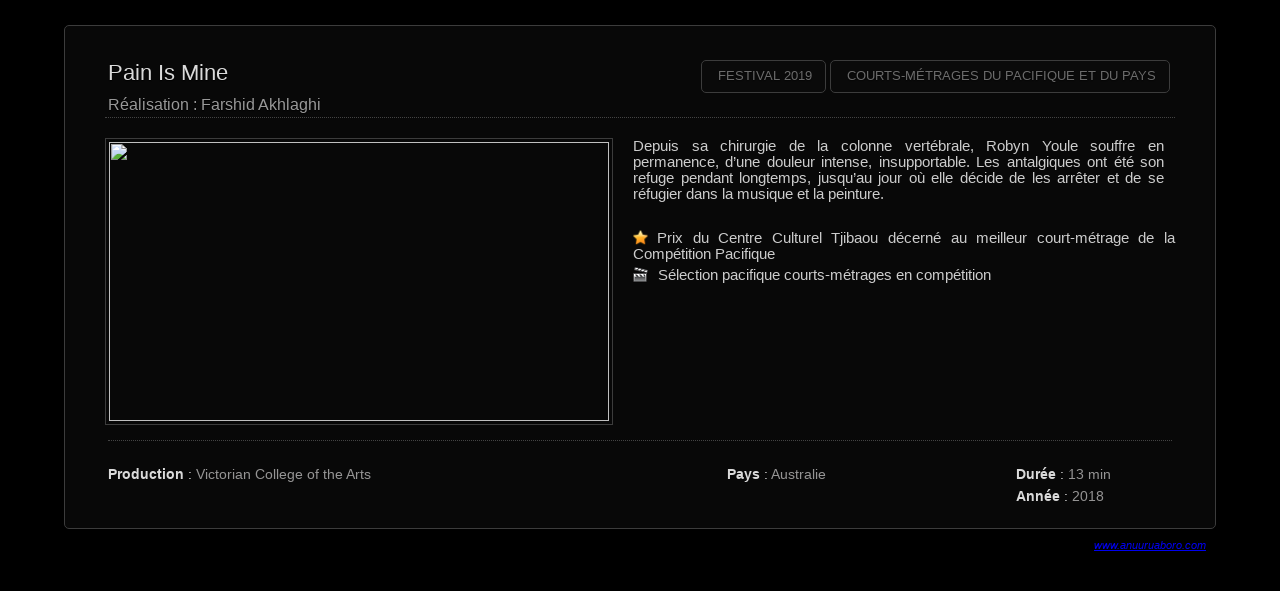

--- FILE ---
content_type: text/html; charset=utf-8
request_url: https://www.anuuruaboro.com/Pain-Is-Mine
body_size: 2842
content:

<!DOCTYPE html PUBLIC "-//W3C//DTD XHTML 1.0 Transitional//EN" "http://www.w3.org/TR/xhtml1/DTD/xhtml1-transitional.dtd">
<!--[if lt IE 7 ]> <html dir="ltr" lang="fr" xmlns="http://www.w3.org/1999/xhtml" xml:lang="fr" class="ltr fr no-js ie ie6"> <![endif]-->
<!--[if IE 7 ]> <html dir="ltr" lang="fr" xmlns="http://www.w3.org/1999/xhtml" xml:lang="fr" class="ltr fr no-js ie ie7"> <![endif]-->
<!--[if IE 8 ]> <html dir="ltr" lang="fr" xmlns="http://www.w3.org/1999/xhtml" xml:lang="fr" class="ltr fr no-js ie ie8"> <![endif]-->
<!--[if IE 9 ]> <html dir="ltr" lang="fr" xmlns="http://www.w3.org/1999/xhtml" xml:lang="fr" class="ltr fr no-js ie ie9"> <![endif]-->
<!--[if (gt IE 9)|!(IE)]><!--> <html dir="ltr" lang="fr" xmlns="http://www.w3.org/1999/xhtml" xml:lang="fr" class="ltr fr no-js"> <!--<![endif]-->
<head>
<script type='text/javascript'>/*<![CDATA[*/(function(H){H.className=H.className.replace(/\bno-js\b/,'js')})(document.documentElement);/*]]>*/</script>
<title>Ânûû-rû âboro  - Festival International du Cinéma des Peuples</title>
<meta name="description" content="Festival International du Cinéma des Peuples à Pwêêdi Wiimîâ en Nouvelle-Calédonie." />
<meta http-equiv="Content-Type" content="text/html; charset=utf-8" />


<link rel="alternate" type="application/rss+xml" title="Syndiquer tout le site" href="spip.php?page=backend" />


<meta name="viewport" content="width=device-width" />
<link rel='stylesheet' href='local/cache-css/f7569d1d1735b97e6ef5264ddbeea75a.css?1764710749' type='text/css' />








<script>
var mediabox_settings={"auto_detect":true,"ns":"box","tt_img":true,"sel_g":"#documents_portfolio a[type='image\/jpeg'],#documents_portfolio a[type='image\/png'],#documents_portfolio a[type='image\/gif']","sel_c":".mediabox","str_ssStart":"Diaporama","str_ssStop":"Arr\u00eater","str_cur":"{current}\/{total}","str_prev":"Pr\u00e9c\u00e9dent","str_next":"Suivant","str_close":"Fermer","str_loading":"Chargement\u2026","str_petc":"Taper \u2019Echap\u2019 pour fermer","str_dialTitDef":"Boite de dialogue","str_dialTitMed":"Affichage d\u2019un media","splash_url":"","lity":{"skin":"_simple-dark","maxWidth":"90%","maxHeight":"90%","minWidth":"400px","minHeight":"","slideshow_speed":"2500","opacite":"0.8","defaultCaptionState":"expanded"}};
</script>
<!-- insert_head_css -->



<!-- CS vide -->









<script type='text/javascript' src='local/cache-js/a89181866e38c70c18799516b08aae29.js?1764710749'></script>










<!-- insert_head -->



<!-- Debut CS -->


<script type="text/javascript"><!--
var cs_prive=window.location.pathname.match(/\/ecrire\/$/)!=null;
jQuery.fn.cs_todo=function(){return this.not('.cs_done').addClass('cs_done');};
 function soft_scroller_init() { if(typeof jQuery.localScroll=="function")
	jQuery.localScroll({hash: true, onAfter:function(anchor,settings){jQuery(anchor).focus();}});
}
var cs_init = function() {
	 soft_scroller_init.apply(this);
}
if(typeof onAjaxLoad=='function') onAjaxLoad(cs_init);
if(window.jQuery) {
var cs_sel_jQuery='';
var cs_CookiePlugin="prive/javascript/jquery.cookie.js";
jQuery(document).ready(function(){
	cs_init.apply(document);
});
}
// --></script>

<!-- Fin CS -->







<meta name="generator" content="SPIP 4.3.9" />


<link rel="icon" type="image/x-icon" href="squelettes/favicon.ico" />
<link rel="shortcut icon" type="image/x-icon" href="squelettes/favicon.ico" />



<script>
  (function(i,s,o,g,r,a,m){i['GoogleAnalyticsObject']=r;i[r]=i[r]||function(){
  (i[r].q=i[r].q||[]).push(arguments)},i[r].l=1*new Date();a=s.createElement(o),
  m=s.getElementsByTagName(o)[0];a.async=1;a.src=g;m.parentNode.insertBefore(a,m)
  })(window,document,'script','//www.google-analytics.com/analytics.js','ga');

  ga('create', 'UA-4643889-23', 'anuuruaboro.com');
  ga('send', 'pageview');

</script>
<link href="css/anuuru.css" rel="stylesheet" type="text/css" />
<link href='http://fonts.googleapis.com/css?family=Roboto+Condensed' rel='stylesheet' type='text/css'>
</head>

<body id="diffusion">
<div class="div_center">
<a name="top" id="top"></a>
<div class="bg_page">
<div class="top_article">
  <div class="div_1000 div_cata">
  <div class="padd20x40">
<div class="txt_article">
<table width="100%" border="0">
  <tr>
    <td width="52%" align="left" valign="top"><h1 class="titre_rubrique">Pain Is Mine</h1>
      <h2 class="h2_titre">Réalisation : Farshid Akhlaghi </h2></td>
    <td width="44%" nowrap="nowrap"><div class="bt_festival2 div_festival2">
      
      <a href="-Courts-metrages-du-Pacifique-et-du-83-" title="Voir les Courts-métrages du Pacifique et du Pays" target="_parent" alt="Voir le Festival"><h1 class="h1_titre12 uppercase">Courts-métrages du Pacifique et du Pays</h1></a>
      
      
    </div><div class="bt_festival2 div_festival2"><a href="spip.php?rubrique3" title="Voir le Festival" target="_parent" alt="Voir le Festival"><h1 class="h1_titre12 uppercase">Festival 2019</h1></a></div></td>
  </tr>
</table>


<h3 class="spip2"></h3>
      <div class="rub_texte spip_img_article">


<img src='local/cache-vignettes/L500xH279/pain-is-mine-6e98e.jpg?1740415586' width='500' height='279' />


<p alt='Pain Is Mine'>Depuis sa chirurgie de la colonne vertébrale, Robyn Youle souffre en permanence, d&#8217;une douleur intense, insupportable. Les antalgiques ont été son refuge pendant longtemps, jusqu&#8217;au jour où elle décide de les arrêter et de se réfugier dans la musique et la peinture.</p><br />
 <img src="images/star.png" / alt="(Prix du Centre Culturel Tjibaou décerné au meilleur court-métrage de la Compétition Pacifique)" width="15" height="15" border="0" title="Prix du Centre Culturel Tjibaou décerné au meilleur court-métrage de la Compétition Pacifique" id="star"> Prix du Centre Culturel Tjibaou décerné au meilleur court-métrage de la Compétition Pacifique<br />
 
<div class="margin_top5"></div><img src="images/icone_clap.png" / alt="(Sélection pacifique courts-métrages en compétition)" width="16" height="16" border="0" title="Sélection pacifique courts-métrages en compétition" id="star"> Sélection pacifique courts-métrages en compétition

</div>

      
      <br />
 
<table width="100%" border="0">
  <tr>
    <td colspan="5"><h3 class="spip2"></h3></td>
  </tr>
  <tr>
    <td width="56%" valign="top" nowrap="nowrap"><strong>Production</strong> : <span class="txt_gris">Victorian College of the Arts</span><br /></td>
    <td width="2%" valign="top" nowrap="nowrap">&nbsp;</td>
    <td width="25%" valign="top" nowrap="nowrap"><strong>Pays</strong> : <span class="txt_gris">Australie</span><br /></td>
    <td width="2%" valign="top" nowrap="nowrap">&nbsp;</td>
    <td width="15%" valign="top" nowrap="nowrap"><strong>Durée</strong> : <span class="txt_gris">13 min</span><br /></td>
  </tr>
  <tr>
    <td valign="top" nowrap="nowrap"><br /></td>
    <td valign="top" nowrap="nowrap">&nbsp;</td>
    <td valign="top" nowrap="nowrap"></span><br /></td>
    <td valign="top" nowrap="nowrap">&nbsp;</td>
    <td valign="top" nowrap="nowrap"><strong>Année</strong> : <span class="txt_gris">2018</span><br /></td>
  </tr>
</table>
<div class="spacer"></div>
</div>
</div>
</div>
<div class="lien_www" style="text-align:right;"><a href="http://www.anuuruaboro.com"><em>www.anuuruaboro.com</em></a></div>
<br /><br />
<div class="spacer"></div>


<!--top_page-->

</div></div><br />
</body>
</html>
